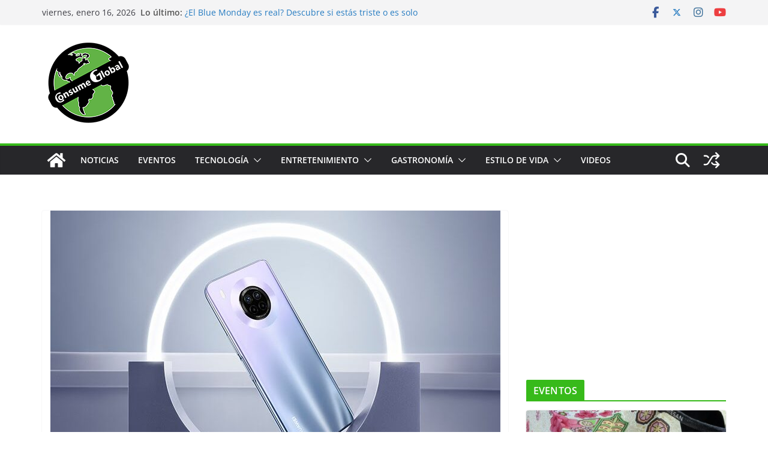

--- FILE ---
content_type: text/html; charset=utf-8
request_url: https://www.google.com/recaptcha/api2/aframe
body_size: 266
content:
<!DOCTYPE HTML><html><head><meta http-equiv="content-type" content="text/html; charset=UTF-8"></head><body><script nonce="_JrPB6PZ-GgqYiPmbYu4rQ">/** Anti-fraud and anti-abuse applications only. See google.com/recaptcha */ try{var clients={'sodar':'https://pagead2.googlesyndication.com/pagead/sodar?'};window.addEventListener("message",function(a){try{if(a.source===window.parent){var b=JSON.parse(a.data);var c=clients[b['id']];if(c){var d=document.createElement('img');d.src=c+b['params']+'&rc='+(localStorage.getItem("rc::a")?sessionStorage.getItem("rc::b"):"");window.document.body.appendChild(d);sessionStorage.setItem("rc::e",parseInt(sessionStorage.getItem("rc::e")||0)+1);localStorage.setItem("rc::h",'1768923892044');}}}catch(b){}});window.parent.postMessage("_grecaptcha_ready", "*");}catch(b){}</script></body></html>